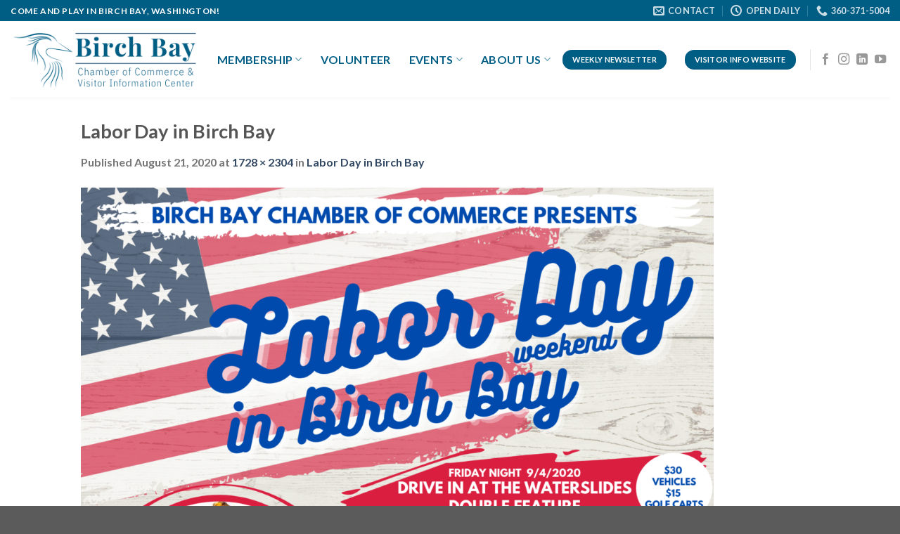

--- FILE ---
content_type: text/html; charset=UTF-8
request_url: https://birchbaychamber.com/labor-day-in-birch-bay/
body_size: 12954
content:
<!DOCTYPE html>
<html dir="ltr" lang="en-US" prefix="og: https://ogp.me/ns#" class="loading-site no-js">
<head>
	<meta charset="UTF-8" />
	<link rel="profile" href="http://gmpg.org/xfn/11" />
	<link rel="pingback" href="https://birchbaychamber.com/xmlrpc.php" />

	<script>(function(html){html.className = html.className.replace(/\bno-js\b/,'js')})(document.documentElement);</script>
<title>Labor Day in Birch Bay | Birch Bay Chamber of Commerce</title>
	<style>img:is([sizes="auto" i], [sizes^="auto," i]) { contain-intrinsic-size: 3000px 1500px }</style>
	
		<!-- All in One SEO 4.8.4.1 - aioseo.com -->
	<meta name="robots" content="max-image-preview:large" />
	<meta name="author" content="bbcevents"/>
	<link rel="canonical" href="https://birchbaychamber.com/labor-day-in-birch-bay/" />
	<meta name="generator" content="All in One SEO (AIOSEO) 4.8.4.1" />
		<meta property="og:locale" content="en_US" />
		<meta property="og:site_name" content="Birch Bay Chamber of Commerce | Building community and relationships in Birch Bay" />
		<meta property="og:type" content="article" />
		<meta property="og:title" content="Labor Day in Birch Bay | Birch Bay Chamber of Commerce" />
		<meta property="og:url" content="https://birchbaychamber.com/labor-day-in-birch-bay/" />
		<meta property="article:published_time" content="2020-08-21T18:48:46+00:00" />
		<meta property="article:modified_time" content="2020-08-21T18:48:46+00:00" />
		<meta name="twitter:card" content="summary" />
		<meta name="twitter:title" content="Labor Day in Birch Bay | Birch Bay Chamber of Commerce" />
		<script type="application/ld+json" class="aioseo-schema">
			{"@context":"https:\/\/schema.org","@graph":[{"@type":"BreadcrumbList","@id":"https:\/\/birchbaychamber.com\/labor-day-in-birch-bay\/#breadcrumblist","itemListElement":[{"@type":"ListItem","@id":"https:\/\/birchbaychamber.com#listItem","position":1,"name":"Home","item":"https:\/\/birchbaychamber.com","nextItem":{"@type":"ListItem","@id":"https:\/\/birchbaychamber.com\/labor-day-in-birch-bay\/#listItem","name":"Labor Day in Birch Bay"}},{"@type":"ListItem","@id":"https:\/\/birchbaychamber.com\/labor-day-in-birch-bay\/#listItem","position":2,"name":"Labor Day in Birch Bay","previousItem":{"@type":"ListItem","@id":"https:\/\/birchbaychamber.com#listItem","name":"Home"}}]},{"@type":"ItemPage","@id":"https:\/\/birchbaychamber.com\/labor-day-in-birch-bay\/#itempage","url":"https:\/\/birchbaychamber.com\/labor-day-in-birch-bay\/","name":"Labor Day in Birch Bay | Birch Bay Chamber of Commerce","inLanguage":"en-US","isPartOf":{"@id":"https:\/\/birchbaychamber.com\/#website"},"breadcrumb":{"@id":"https:\/\/birchbaychamber.com\/labor-day-in-birch-bay\/#breadcrumblist"},"author":{"@id":"https:\/\/birchbaychamber.com\/author\/bbcevents\/#author"},"creator":{"@id":"https:\/\/birchbaychamber.com\/author\/bbcevents\/#author"},"datePublished":"2020-08-21T18:48:46+00:00","dateModified":"2020-08-21T18:48:46+00:00"},{"@type":"Organization","@id":"https:\/\/birchbaychamber.com\/#organization","name":"Birch Bay Chamber of Commerce","description":"Building community and relationships in Birch Bay","url":"https:\/\/birchbaychamber.com\/"},{"@type":"Person","@id":"https:\/\/birchbaychamber.com\/author\/bbcevents\/#author","url":"https:\/\/birchbaychamber.com\/author\/bbcevents\/","name":"bbcevents","image":{"@type":"ImageObject","@id":"https:\/\/birchbaychamber.com\/labor-day-in-birch-bay\/#authorImage","url":"https:\/\/secure.gravatar.com\/avatar\/2d166ffbf159df17c2d692ee76b693ec62c7a0ccb9e0f8950bdc160f4f7240c0?s=96&d=mm&r=g","width":96,"height":96,"caption":"bbcevents"}},{"@type":"WebSite","@id":"https:\/\/birchbaychamber.com\/#website","url":"https:\/\/birchbaychamber.com\/","name":"Birch Bay Chamber of Commerce","description":"Building community and relationships in Birch Bay","inLanguage":"en-US","publisher":{"@id":"https:\/\/birchbaychamber.com\/#organization"}}]}
		</script>
		<!-- All in One SEO -->

<meta name="viewport" content="width=device-width, initial-scale=1" /><link rel='dns-prefetch' href='//cdn.jsdelivr.net' />
<link rel='prefetch' href='https://birchbaychamber.com/wp-content/themes/flatsome/assets/js/chunk.countup.js?ver=3.16.6' />
<link rel='prefetch' href='https://birchbaychamber.com/wp-content/themes/flatsome/assets/js/chunk.sticky-sidebar.js?ver=3.16.6' />
<link rel='prefetch' href='https://birchbaychamber.com/wp-content/themes/flatsome/assets/js/chunk.tooltips.js?ver=3.16.6' />
<link rel='prefetch' href='https://birchbaychamber.com/wp-content/themes/flatsome/assets/js/chunk.vendors-popups.js?ver=3.16.6' />
<link rel='prefetch' href='https://birchbaychamber.com/wp-content/themes/flatsome/assets/js/chunk.vendors-slider.js?ver=3.16.6' />
<link rel="alternate" type="application/rss+xml" title="Birch Bay Chamber of Commerce &raquo; Feed" href="https://birchbaychamber.com/feed/" />
<link rel="alternate" type="application/rss+xml" title="Birch Bay Chamber of Commerce &raquo; Comments Feed" href="https://birchbaychamber.com/comments/feed/" />
<script type="text/javascript">
/* <![CDATA[ */
window._wpemojiSettings = {"baseUrl":"https:\/\/s.w.org\/images\/core\/emoji\/15.1.0\/72x72\/","ext":".png","svgUrl":"https:\/\/s.w.org\/images\/core\/emoji\/15.1.0\/svg\/","svgExt":".svg","source":{"concatemoji":"https:\/\/birchbaychamber.com\/wp-includes\/js\/wp-emoji-release.min.js?ver=6.8.1"}};
/*! This file is auto-generated */
!function(i,n){var o,s,e;function c(e){try{var t={supportTests:e,timestamp:(new Date).valueOf()};sessionStorage.setItem(o,JSON.stringify(t))}catch(e){}}function p(e,t,n){e.clearRect(0,0,e.canvas.width,e.canvas.height),e.fillText(t,0,0);var t=new Uint32Array(e.getImageData(0,0,e.canvas.width,e.canvas.height).data),r=(e.clearRect(0,0,e.canvas.width,e.canvas.height),e.fillText(n,0,0),new Uint32Array(e.getImageData(0,0,e.canvas.width,e.canvas.height).data));return t.every(function(e,t){return e===r[t]})}function u(e,t,n){switch(t){case"flag":return n(e,"\ud83c\udff3\ufe0f\u200d\u26a7\ufe0f","\ud83c\udff3\ufe0f\u200b\u26a7\ufe0f")?!1:!n(e,"\ud83c\uddfa\ud83c\uddf3","\ud83c\uddfa\u200b\ud83c\uddf3")&&!n(e,"\ud83c\udff4\udb40\udc67\udb40\udc62\udb40\udc65\udb40\udc6e\udb40\udc67\udb40\udc7f","\ud83c\udff4\u200b\udb40\udc67\u200b\udb40\udc62\u200b\udb40\udc65\u200b\udb40\udc6e\u200b\udb40\udc67\u200b\udb40\udc7f");case"emoji":return!n(e,"\ud83d\udc26\u200d\ud83d\udd25","\ud83d\udc26\u200b\ud83d\udd25")}return!1}function f(e,t,n){var r="undefined"!=typeof WorkerGlobalScope&&self instanceof WorkerGlobalScope?new OffscreenCanvas(300,150):i.createElement("canvas"),a=r.getContext("2d",{willReadFrequently:!0}),o=(a.textBaseline="top",a.font="600 32px Arial",{});return e.forEach(function(e){o[e]=t(a,e,n)}),o}function t(e){var t=i.createElement("script");t.src=e,t.defer=!0,i.head.appendChild(t)}"undefined"!=typeof Promise&&(o="wpEmojiSettingsSupports",s=["flag","emoji"],n.supports={everything:!0,everythingExceptFlag:!0},e=new Promise(function(e){i.addEventListener("DOMContentLoaded",e,{once:!0})}),new Promise(function(t){var n=function(){try{var e=JSON.parse(sessionStorage.getItem(o));if("object"==typeof e&&"number"==typeof e.timestamp&&(new Date).valueOf()<e.timestamp+604800&&"object"==typeof e.supportTests)return e.supportTests}catch(e){}return null}();if(!n){if("undefined"!=typeof Worker&&"undefined"!=typeof OffscreenCanvas&&"undefined"!=typeof URL&&URL.createObjectURL&&"undefined"!=typeof Blob)try{var e="postMessage("+f.toString()+"("+[JSON.stringify(s),u.toString(),p.toString()].join(",")+"));",r=new Blob([e],{type:"text/javascript"}),a=new Worker(URL.createObjectURL(r),{name:"wpTestEmojiSupports"});return void(a.onmessage=function(e){c(n=e.data),a.terminate(),t(n)})}catch(e){}c(n=f(s,u,p))}t(n)}).then(function(e){for(var t in e)n.supports[t]=e[t],n.supports.everything=n.supports.everything&&n.supports[t],"flag"!==t&&(n.supports.everythingExceptFlag=n.supports.everythingExceptFlag&&n.supports[t]);n.supports.everythingExceptFlag=n.supports.everythingExceptFlag&&!n.supports.flag,n.DOMReady=!1,n.readyCallback=function(){n.DOMReady=!0}}).then(function(){return e}).then(function(){var e;n.supports.everything||(n.readyCallback(),(e=n.source||{}).concatemoji?t(e.concatemoji):e.wpemoji&&e.twemoji&&(t(e.twemoji),t(e.wpemoji)))}))}((window,document),window._wpemojiSettings);
/* ]]> */
</script>
<style id='wp-emoji-styles-inline-css' type='text/css'>

	img.wp-smiley, img.emoji {
		display: inline !important;
		border: none !important;
		box-shadow: none !important;
		height: 1em !important;
		width: 1em !important;
		margin: 0 0.07em !important;
		vertical-align: -0.1em !important;
		background: none !important;
		padding: 0 !important;
	}
</style>
<style id='wp-block-library-inline-css' type='text/css'>
:root{--wp-admin-theme-color:#007cba;--wp-admin-theme-color--rgb:0,124,186;--wp-admin-theme-color-darker-10:#006ba1;--wp-admin-theme-color-darker-10--rgb:0,107,161;--wp-admin-theme-color-darker-20:#005a87;--wp-admin-theme-color-darker-20--rgb:0,90,135;--wp-admin-border-width-focus:2px;--wp-block-synced-color:#7a00df;--wp-block-synced-color--rgb:122,0,223;--wp-bound-block-color:var(--wp-block-synced-color)}@media (min-resolution:192dpi){:root{--wp-admin-border-width-focus:1.5px}}.wp-element-button{cursor:pointer}:root{--wp--preset--font-size--normal:16px;--wp--preset--font-size--huge:42px}:root .has-very-light-gray-background-color{background-color:#eee}:root .has-very-dark-gray-background-color{background-color:#313131}:root .has-very-light-gray-color{color:#eee}:root .has-very-dark-gray-color{color:#313131}:root .has-vivid-green-cyan-to-vivid-cyan-blue-gradient-background{background:linear-gradient(135deg,#00d084,#0693e3)}:root .has-purple-crush-gradient-background{background:linear-gradient(135deg,#34e2e4,#4721fb 50%,#ab1dfe)}:root .has-hazy-dawn-gradient-background{background:linear-gradient(135deg,#faaca8,#dad0ec)}:root .has-subdued-olive-gradient-background{background:linear-gradient(135deg,#fafae1,#67a671)}:root .has-atomic-cream-gradient-background{background:linear-gradient(135deg,#fdd79a,#004a59)}:root .has-nightshade-gradient-background{background:linear-gradient(135deg,#330968,#31cdcf)}:root .has-midnight-gradient-background{background:linear-gradient(135deg,#020381,#2874fc)}.has-regular-font-size{font-size:1em}.has-larger-font-size{font-size:2.625em}.has-normal-font-size{font-size:var(--wp--preset--font-size--normal)}.has-huge-font-size{font-size:var(--wp--preset--font-size--huge)}.has-text-align-center{text-align:center}.has-text-align-left{text-align:left}.has-text-align-right{text-align:right}#end-resizable-editor-section{display:none}.aligncenter{clear:both}.items-justified-left{justify-content:flex-start}.items-justified-center{justify-content:center}.items-justified-right{justify-content:flex-end}.items-justified-space-between{justify-content:space-between}.screen-reader-text{border:0;clip-path:inset(50%);height:1px;margin:-1px;overflow:hidden;padding:0;position:absolute;width:1px;word-wrap:normal!important}.screen-reader-text:focus{background-color:#ddd;clip-path:none;color:#444;display:block;font-size:1em;height:auto;left:5px;line-height:normal;padding:15px 23px 14px;text-decoration:none;top:5px;width:auto;z-index:100000}html :where(.has-border-color){border-style:solid}html :where([style*=border-top-color]){border-top-style:solid}html :where([style*=border-right-color]){border-right-style:solid}html :where([style*=border-bottom-color]){border-bottom-style:solid}html :where([style*=border-left-color]){border-left-style:solid}html :where([style*=border-width]){border-style:solid}html :where([style*=border-top-width]){border-top-style:solid}html :where([style*=border-right-width]){border-right-style:solid}html :where([style*=border-bottom-width]){border-bottom-style:solid}html :where([style*=border-left-width]){border-left-style:solid}html :where(img[class*=wp-image-]){height:auto;max-width:100%}:where(figure){margin:0 0 1em}html :where(.is-position-sticky){--wp-admin--admin-bar--position-offset:var(--wp-admin--admin-bar--height,0px)}@media screen and (max-width:600px){html :where(.is-position-sticky){--wp-admin--admin-bar--position-offset:0px}}
</style>
<style id='classic-theme-styles-inline-css' type='text/css'>
/*! This file is auto-generated */
.wp-block-button__link{color:#fff;background-color:#32373c;border-radius:9999px;box-shadow:none;text-decoration:none;padding:calc(.667em + 2px) calc(1.333em + 2px);font-size:1.125em}.wp-block-file__button{background:#32373c;color:#fff;text-decoration:none}
</style>
<link rel='stylesheet' id='ctct_form_styles-css' href='https://birchbaychamber.com/wp-content/plugins/constant-contact-forms/assets/css/style.css?ver=2.11.2' type='text/css' media='all' />
<link rel='stylesheet' id='flatsome-ninjaforms-css' href='https://birchbaychamber.com/wp-content/themes/flatsome/inc/integrations/ninjaforms/ninjaforms.css?ver=6.8.1' type='text/css' media='all' />
<link rel='stylesheet' id='flatsome-main-css' href='https://birchbaychamber.com/wp-content/themes/flatsome/assets/css/flatsome.css?ver=3.16.6' type='text/css' media='all' />
<style id='flatsome-main-inline-css' type='text/css'>
@font-face {
				font-family: "fl-icons";
				font-display: block;
				src: url(https://birchbaychamber.com/wp-content/themes/flatsome/assets/css/icons/fl-icons.eot?v=3.16.6);
				src:
					url(https://birchbaychamber.com/wp-content/themes/flatsome/assets/css/icons/fl-icons.eot#iefix?v=3.16.6) format("embedded-opentype"),
					url(https://birchbaychamber.com/wp-content/themes/flatsome/assets/css/icons/fl-icons.woff2?v=3.16.6) format("woff2"),
					url(https://birchbaychamber.com/wp-content/themes/flatsome/assets/css/icons/fl-icons.ttf?v=3.16.6) format("truetype"),
					url(https://birchbaychamber.com/wp-content/themes/flatsome/assets/css/icons/fl-icons.woff?v=3.16.6) format("woff"),
					url(https://birchbaychamber.com/wp-content/themes/flatsome/assets/css/icons/fl-icons.svg?v=3.16.6#fl-icons) format("svg");
			}
</style>
<link rel='stylesheet' id='flatsome-style-css' href='https://birchbaychamber.com/wp-content/themes/flatsome-child/style.css?ver=3.0' type='text/css' media='all' />
<script type="text/javascript" src="https://birchbaychamber.com/wp-includes/js/jquery/jquery.min.js?ver=3.7.1" id="jquery-core-js"></script>
<script type="text/javascript" src="https://birchbaychamber.com/wp-includes/js/jquery/jquery-migrate.min.js?ver=3.4.1" id="jquery-migrate-js"></script>
<link rel="https://api.w.org/" href="https://birchbaychamber.com/wp-json/" /><link rel="alternate" title="JSON" type="application/json" href="https://birchbaychamber.com/wp-json/wp/v2/media/2185" /><link rel="EditURI" type="application/rsd+xml" title="RSD" href="https://birchbaychamber.com/xmlrpc.php?rsd" />
<meta name="generator" content="WordPress 6.8.1" />
<link rel='shortlink' href='https://birchbaychamber.com/?p=2185' />
<link rel="alternate" title="oEmbed (JSON)" type="application/json+oembed" href="https://birchbaychamber.com/wp-json/oembed/1.0/embed?url=https%3A%2F%2Fbirchbaychamber.com%2Flabor-day-in-birch-bay%2F" />
<link rel="alternate" title="oEmbed (XML)" type="text/xml+oembed" href="https://birchbaychamber.com/wp-json/oembed/1.0/embed?url=https%3A%2F%2Fbirchbaychamber.com%2Flabor-day-in-birch-bay%2F&#038;format=xml" />
<script type="text/javascript">
(function(url){
	if(/(?:Chrome\/26\.0\.1410\.63 Safari\/537\.31|WordfenceTestMonBot)/.test(navigator.userAgent)){ return; }
	var addEvent = function(evt, handler) {
		if (window.addEventListener) {
			document.addEventListener(evt, handler, false);
		} else if (window.attachEvent) {
			document.attachEvent('on' + evt, handler);
		}
	};
	var removeEvent = function(evt, handler) {
		if (window.removeEventListener) {
			document.removeEventListener(evt, handler, false);
		} else if (window.detachEvent) {
			document.detachEvent('on' + evt, handler);
		}
	};
	var evts = 'contextmenu dblclick drag dragend dragenter dragleave dragover dragstart drop keydown keypress keyup mousedown mousemove mouseout mouseover mouseup mousewheel scroll'.split(' ');
	var logHuman = function() {
		if (window.wfLogHumanRan) { return; }
		window.wfLogHumanRan = true;
		var wfscr = document.createElement('script');
		wfscr.type = 'text/javascript';
		wfscr.async = true;
		wfscr.src = url + '&r=' + Math.random();
		(document.getElementsByTagName('head')[0]||document.getElementsByTagName('body')[0]).appendChild(wfscr);
		for (var i = 0; i < evts.length; i++) {
			removeEvent(evts[i], logHuman);
		}
	};
	for (var i = 0; i < evts.length; i++) {
		addEvent(evts[i], logHuman);
	}
})('//birchbaychamber.com/?wordfence_lh=1&hid=2EC6F90932D7DC0F7E50977EA9FEF421');
</script><!-- Google tag (gtag.js) --> <script async src="https://www.googletagmanager.com/gtag/js?id=G-5570G3REVJ"></script> <script> window.dataLayer = window.dataLayer || []; function gtag(){dataLayer.push(arguments);} gtag('js', new Date()); gtag('config', 'G-5570G3REVJ'); </script> 
<style>.bg{opacity: 0; transition: opacity 1s; -webkit-transition: opacity 1s;} .bg-loaded{opacity: 1;}</style><style id="custom-css" type="text/css">:root {--primary-color: #005e85;}.header-main{height: 109px}#logo img{max-height: 109px}#logo{width:264px;}#logo img{padding:5px 0;}.header-bottom{min-height: 55px}.header-top{min-height: 20px}.transparent .header-main{height: 90px}.transparent #logo img{max-height: 90px}.has-transparent + .page-title:first-of-type,.has-transparent + #main > .page-title,.has-transparent + #main > div > .page-title,.has-transparent + #main .page-header-wrapper:first-of-type .page-title{padding-top: 120px;}.header.show-on-scroll,.stuck .header-main{height:70px!important}.stuck #logo img{max-height: 70px!important}.header-bottom {background-color: #f1f1f1}.header-main .nav > li > a{line-height: 16px }.stuck .header-main .nav > li > a{line-height: 50px }@media (max-width: 549px) {.header-main{height: 70px}#logo img{max-height: 70px}}.nav-dropdown{font-size:100%}/* Color */.accordion-title.active, .has-icon-bg .icon .icon-inner,.logo a, .primary.is-underline, .primary.is-link, .badge-outline .badge-inner, .nav-outline > li.active> a,.nav-outline >li.active > a, .cart-icon strong,[data-color='primary'], .is-outline.primary{color: #005e85;}/* Color !important */[data-text-color="primary"]{color: #005e85!important;}/* Background Color */[data-text-bg="primary"]{background-color: #005e85;}/* Background */.scroll-to-bullets a,.featured-title, .label-new.menu-item > a:after, .nav-pagination > li > .current,.nav-pagination > li > span:hover,.nav-pagination > li > a:hover,.has-hover:hover .badge-outline .badge-inner,button[type="submit"], .button.wc-forward:not(.checkout):not(.checkout-button), .button.submit-button, .button.primary:not(.is-outline),.featured-table .title,.is-outline:hover, .has-icon:hover .icon-label,.nav-dropdown-bold .nav-column li > a:hover, .nav-dropdown.nav-dropdown-bold > li > a:hover, .nav-dropdown-bold.dark .nav-column li > a:hover, .nav-dropdown.nav-dropdown-bold.dark > li > a:hover, .header-vertical-menu__opener ,.is-outline:hover, .tagcloud a:hover,.grid-tools a, input[type='submit']:not(.is-form), .box-badge:hover .box-text, input.button.alt,.nav-box > li > a:hover,.nav-box > li.active > a,.nav-pills > li.active > a ,.current-dropdown .cart-icon strong, .cart-icon:hover strong, .nav-line-bottom > li > a:before, .nav-line-grow > li > a:before, .nav-line > li > a:before,.banner, .header-top, .slider-nav-circle .flickity-prev-next-button:hover svg, .slider-nav-circle .flickity-prev-next-button:hover .arrow, .primary.is-outline:hover, .button.primary:not(.is-outline), input[type='submit'].primary, input[type='submit'].primary, input[type='reset'].button, input[type='button'].primary, .badge-inner{background-color: #005e85;}/* Border */.nav-vertical.nav-tabs > li.active > a,.scroll-to-bullets a.active,.nav-pagination > li > .current,.nav-pagination > li > span:hover,.nav-pagination > li > a:hover,.has-hover:hover .badge-outline .badge-inner,.accordion-title.active,.featured-table,.is-outline:hover, .tagcloud a:hover,blockquote, .has-border, .cart-icon strong:after,.cart-icon strong,.blockUI:before, .processing:before,.loading-spin, .slider-nav-circle .flickity-prev-next-button:hover svg, .slider-nav-circle .flickity-prev-next-button:hover .arrow, .primary.is-outline:hover{border-color: #005e85}.nav-tabs > li.active > a{border-top-color: #005e85}.widget_shopping_cart_content .blockUI.blockOverlay:before { border-left-color: #005e85 }.woocommerce-checkout-review-order .blockUI.blockOverlay:before { border-left-color: #005e85 }/* Fill */.slider .flickity-prev-next-button:hover svg,.slider .flickity-prev-next-button:hover .arrow{fill: #005e85;}/* Focus */.primary:focus-visible, .submit-button:focus-visible, button[type="submit"]:focus-visible { outline-color: #005e85!important; }/* Background Color */[data-icon-label]:after, .secondary.is-underline:hover,.secondary.is-outline:hover,.icon-label,.button.secondary:not(.is-outline),.button.alt:not(.is-outline), .badge-inner.on-sale, .button.checkout, .single_add_to_cart_button, .current .breadcrumb-step{ background-color:#05b228; }[data-text-bg="secondary"]{background-color: #05b228;}/* Color */.secondary.is-underline,.secondary.is-link, .secondary.is-outline,.stars a.active, .star-rating:before, .woocommerce-page .star-rating:before,.star-rating span:before, .color-secondary{color: #05b228}/* Color !important */[data-text-color="secondary"]{color: #05b228!important;}/* Border */.secondary.is-outline:hover{border-color:#05b228}/* Focus */.secondary:focus-visible, .alt:focus-visible { outline-color: #05b228!important; }.success.is-underline:hover,.success.is-outline:hover,.success{background-color: #dd9933}.success-color, .success.is-link, .success.is-outline{color: #dd9933;}.success-border{border-color: #dd9933!important;}/* Color !important */[data-text-color="success"]{color: #dd9933!important;}/* Background Color */[data-text-bg="success"]{background-color: #dd9933;}body{font-family: Lato, sans-serif;}body {font-weight: 400;font-style: normal;}.nav > li > a {font-family: Lato, sans-serif;}.mobile-sidebar-levels-2 .nav > li > ul > li > a {font-family: Lato, sans-serif;}.nav > li > a,.mobile-sidebar-levels-2 .nav > li > ul > li > a {font-weight: 700;font-style: normal;}h1,h2,h3,h4,h5,h6,.heading-font, .off-canvas-center .nav-sidebar.nav-vertical > li > a{font-family: Lato, sans-serif;}h1,h2,h3,h4,h5,h6,.heading-font,.banner h1,.banner h2 {font-weight: 700;font-style: normal;}.alt-font{font-family: "Dancing Script", sans-serif;}.header:not(.transparent) .header-nav-main.nav > li > a {color: #005e85;}.nav-vertical-fly-out > li + li {border-top-width: 1px; border-top-style: solid;}/* Custom CSS */.post .post-date, .post .entry-meta{display: none;}.post-date{display:none!important}.label-new.menu-item > a:after{content:"New";}.label-hot.menu-item > a:after{content:"Hot";}.label-sale.menu-item > a:after{content:"Sale";}.label-popular.menu-item > a:after{content:"Popular";}</style><style id="kirki-inline-styles">/* latin-ext */
@font-face {
  font-family: 'Lato';
  font-style: normal;
  font-weight: 400;
  font-display: swap;
  src: url(https://birchbaychamber.com/wp-content/fonts/lato/font) format('woff');
  unicode-range: U+0100-02BA, U+02BD-02C5, U+02C7-02CC, U+02CE-02D7, U+02DD-02FF, U+0304, U+0308, U+0329, U+1D00-1DBF, U+1E00-1E9F, U+1EF2-1EFF, U+2020, U+20A0-20AB, U+20AD-20C0, U+2113, U+2C60-2C7F, U+A720-A7FF;
}
/* latin */
@font-face {
  font-family: 'Lato';
  font-style: normal;
  font-weight: 400;
  font-display: swap;
  src: url(https://birchbaychamber.com/wp-content/fonts/lato/font) format('woff');
  unicode-range: U+0000-00FF, U+0131, U+0152-0153, U+02BB-02BC, U+02C6, U+02DA, U+02DC, U+0304, U+0308, U+0329, U+2000-206F, U+20AC, U+2122, U+2191, U+2193, U+2212, U+2215, U+FEFF, U+FFFD;
}
/* latin-ext */
@font-face {
  font-family: 'Lato';
  font-style: normal;
  font-weight: 700;
  font-display: swap;
  src: url(https://birchbaychamber.com/wp-content/fonts/lato/font) format('woff');
  unicode-range: U+0100-02BA, U+02BD-02C5, U+02C7-02CC, U+02CE-02D7, U+02DD-02FF, U+0304, U+0308, U+0329, U+1D00-1DBF, U+1E00-1E9F, U+1EF2-1EFF, U+2020, U+20A0-20AB, U+20AD-20C0, U+2113, U+2C60-2C7F, U+A720-A7FF;
}
/* latin */
@font-face {
  font-family: 'Lato';
  font-style: normal;
  font-weight: 700;
  font-display: swap;
  src: url(https://birchbaychamber.com/wp-content/fonts/lato/font) format('woff');
  unicode-range: U+0000-00FF, U+0131, U+0152-0153, U+02BB-02BC, U+02C6, U+02DA, U+02DC, U+0304, U+0308, U+0329, U+2000-206F, U+20AC, U+2122, U+2191, U+2193, U+2212, U+2215, U+FEFF, U+FFFD;
}/* vietnamese */
@font-face {
  font-family: 'Dancing Script';
  font-style: normal;
  font-weight: 400;
  font-display: swap;
  src: url(https://birchbaychamber.com/wp-content/fonts/dancing-script/font) format('woff');
  unicode-range: U+0102-0103, U+0110-0111, U+0128-0129, U+0168-0169, U+01A0-01A1, U+01AF-01B0, U+0300-0301, U+0303-0304, U+0308-0309, U+0323, U+0329, U+1EA0-1EF9, U+20AB;
}
/* latin-ext */
@font-face {
  font-family: 'Dancing Script';
  font-style: normal;
  font-weight: 400;
  font-display: swap;
  src: url(https://birchbaychamber.com/wp-content/fonts/dancing-script/font) format('woff');
  unicode-range: U+0100-02BA, U+02BD-02C5, U+02C7-02CC, U+02CE-02D7, U+02DD-02FF, U+0304, U+0308, U+0329, U+1D00-1DBF, U+1E00-1E9F, U+1EF2-1EFF, U+2020, U+20A0-20AB, U+20AD-20C0, U+2113, U+2C60-2C7F, U+A720-A7FF;
}
/* latin */
@font-face {
  font-family: 'Dancing Script';
  font-style: normal;
  font-weight: 400;
  font-display: swap;
  src: url(https://birchbaychamber.com/wp-content/fonts/dancing-script/font) format('woff');
  unicode-range: U+0000-00FF, U+0131, U+0152-0153, U+02BB-02BC, U+02C6, U+02DA, U+02DC, U+0304, U+0308, U+0329, U+2000-206F, U+20AC, U+2122, U+2191, U+2193, U+2212, U+2215, U+FEFF, U+FFFD;
}</style></head>

<body class="attachment wp-singular attachment-template-default single single-attachment postid-2185 attachmentid-2185 attachment-png wp-theme-flatsome wp-child-theme-flatsome-child ctct-flatsome lightbox nav-dropdown-has-arrow nav-dropdown-has-shadow nav-dropdown-has-border">


<a class="skip-link screen-reader-text" href="#main">Skip to content</a>

<div id="wrapper">

	
	<header id="header" class="header header-full-width has-sticky sticky-jump">
		<div class="header-wrapper">
			<div id="top-bar" class="header-top hide-for-sticky nav-dark">
    <div class="flex-row container">
      <div class="flex-col hide-for-medium flex-left">
          <ul class="nav nav-left medium-nav-center nav-small  nav-divided">
              <li class="html custom html_topbar_left"><strong class="uppercase">Come and play in Birch Bay, Washington!  </strong></li>          </ul>
      </div>

      <div class="flex-col hide-for-medium flex-center">
          <ul class="nav nav-center nav-small  nav-divided">
                        </ul>
      </div>

      <div class="flex-col hide-for-medium flex-right">
         <ul class="nav top-bar-nav nav-right nav-small  nav-divided">
              <li class="header-contact-wrapper">
		<ul id="header-contact" class="nav nav-divided nav-uppercase header-contact">
		
						<li class="">
			  <a href="mailto:info@birchbaychamber.com" class="tooltip" title="info@birchbaychamber.com">
				  <i class="icon-envelop" style="font-size:16px;" ></i>			       <span>
			       	Contact			       </span>
			  </a>
			</li>
			
						<li class="">
			  <a class="tooltip" title="Open Daily ">
			  	   <i class="icon-clock" style="font-size:16px;" ></i>			        <span>Open Daily</span>
			  </a>
			 </li>
			
						<li class="">
			  <a href="tel:360-371-5004" class="tooltip" title="360-371-5004">
			     <i class="icon-phone" style="font-size:16px;" ></i>			      <span>360-371-5004</span>
			  </a>
			</li>
				</ul>
</li>
          </ul>
      </div>

            <div class="flex-col show-for-medium flex-grow">
          <ul class="nav nav-center nav-small mobile-nav  nav-divided">
              <li class="html custom html_topbar_left"><strong class="uppercase">Come and play in Birch Bay, Washington!  </strong></li>          </ul>
      </div>
      
    </div>
</div>
<div id="masthead" class="header-main ">
      <div class="header-inner flex-row container logo-left medium-logo-center" role="navigation">

          <!-- Logo -->
          <div id="logo" class="flex-col logo">
            
<!-- Header logo -->
<a href="https://birchbaychamber.com/" title="Birch Bay Chamber of Commerce - Building community and relationships in Birch Bay" rel="home">
		<img width="600" height="800" src="https://birchbaychamber.com/wp-content/uploads/2020/08/Labor-Day-in-Birch-Bay-600x800.png" class="header-logo-sticky" alt="Birch Bay Chamber of Commerce"/><img width="600" height="194" src="https://birchbaychamber.com/wp-content/uploads/2018/07/Heron-Horizontal-Logo.png" class="header_logo header-logo" alt="Birch Bay Chamber of Commerce"/><img  width="600" height="800" src="https://birchbaychamber.com/wp-content/uploads/2020/08/Labor-Day-in-Birch-Bay-600x800.png" class="header-logo-dark" alt="Birch Bay Chamber of Commerce"/></a>
          </div>

          <!-- Mobile Left Elements -->
          <div class="flex-col show-for-medium flex-left">
            <ul class="mobile-nav nav nav-left ">
              <li class="nav-icon has-icon">
  		<a href="#" data-open="#main-menu" data-pos="left" data-bg="main-menu-overlay" data-color="" class="is-small" aria-label="Menu" aria-controls="main-menu" aria-expanded="false">

		  <i class="icon-menu" ></i>
		  		</a>
	</li>
            </ul>
          </div>

          <!-- Left Elements -->
          <div class="flex-col hide-for-medium flex-left
            flex-grow">
            <ul class="header-nav header-nav-main nav nav-left  nav-line-grow nav-size-large nav-spacing-xlarge nav-uppercase" >
              <li id="menu-item-238" class="menu-item menu-item-type-custom menu-item-object-custom menu-item-has-children menu-item-238 menu-item-design-default has-dropdown"><a href="http://members.birchbaychamber.com/list/" class="nav-top-link" aria-expanded="false" aria-haspopup="menu">Membership<i class="icon-angle-down" ></i></a>
<ul class="sub-menu nav-dropdown nav-dropdown-default">
	<li id="menu-item-239" class="menu-item menu-item-type-custom menu-item-object-custom menu-item-239"><a href="http://members.birchbaychamber.com/list/">Member Directory</a></li>
	<li id="menu-item-5467" class="menu-item menu-item-type-post_type menu-item-object-page menu-item-5467"><a href="https://birchbaychamber.com/discover-thursdays/">Discover Thursdays!</a></li>
	<li id="menu-item-412" class="menu-item menu-item-type-custom menu-item-object-custom menu-item-412"><a href="http://members.birchbaychamber.com/map/">Members Map (Locations)</a></li>
	<li id="menu-item-3130" class="menu-item menu-item-type-custom menu-item-object-custom menu-item-3130"><a href="https://members.birchbaychamber.com/jobs/">Member Job Postings</a></li>
	<li id="menu-item-240" class="menu-item menu-item-type-custom menu-item-object-custom menu-item-240"><a href="http://members.birchbaychamber.com/member/newmemberapp/">Become a Member</a></li>
	<li id="menu-item-5868" class="menu-item menu-item-type-post_type menu-item-object-page menu-item-5868"><a href="https://birchbaychamber.com/donation-request-form/">Donation Request Form</a></li>
	<li id="menu-item-413" class="menu-item menu-item-type-custom menu-item-object-custom menu-item-413"><a target="_blank" rel="noopener noreferrer" href="http://members.birchbaychamber.com/login/">Member Login</a></li>
</ul>
</li>
<li id="menu-item-372" class="menu-item menu-item-type-post_type menu-item-object-page menu-item-372 menu-item-design-default"><a href="https://birchbaychamber.com/volunteer/" class="nav-top-link">Volunteer</a></li>
<li id="menu-item-417" class="menu-item menu-item-type-post_type menu-item-object-page menu-item-has-children menu-item-417 menu-item-design-default has-dropdown"><a href="https://birchbaychamber.com/events/" class="nav-top-link" aria-expanded="false" aria-haspopup="menu">Events<i class="icon-angle-down" ></i></a>
<ul class="sub-menu nav-dropdown nav-dropdown-default">
	<li id="menu-item-403" class="menu-item menu-item-type-post_type menu-item-object-page menu-item-403"><a href="https://birchbaychamber.com/events/">Birch Bay Events</a></li>
	<li id="menu-item-2771" class="menu-item menu-item-type-custom menu-item-object-custom menu-item-2771"><a href="https://members.birchbaychamber.com/events/calendar/2025-11-01">Event Calendar</a></li>
	<li id="menu-item-371" class="menu-item menu-item-type-post_type menu-item-object-page menu-item-371"><a href="https://birchbaychamber.com/event-sponsorship/">Sponsor an Event</a></li>
	<li id="menu-item-414" class="menu-item menu-item-type-post_type menu-item-object-page menu-item-414"><a href="https://birchbaychamber.com/vendors/">Event Vendor Registration</a></li>
</ul>
</li>
<li id="menu-item-280" class="menu-item menu-item-type-post_type menu-item-object-page menu-item-has-children menu-item-280 menu-item-design-default has-dropdown"><a href="https://birchbaychamber.com/about-us/" class="nav-top-link" aria-expanded="false" aria-haspopup="menu">About Us<i class="icon-angle-down" ></i></a>
<ul class="sub-menu nav-dropdown nav-dropdown-default">
	<li id="menu-item-2842" class="menu-item menu-item-type-post_type menu-item-object-page menu-item-2842"><a href="https://birchbaychamber.com/hours-of-operation/">Hours of Operation</a></li>
	<li id="menu-item-380" class="menu-item menu-item-type-post_type menu-item-object-page menu-item-380"><a href="https://birchbaychamber.com/about-us/">About the Chamber of Commerce</a></li>
	<li id="menu-item-407" class="menu-item menu-item-type-post_type menu-item-object-page menu-item-407"><a href="https://birchbaychamber.com/chamber-meetings/">Chamber Meetings</a></li>
	<li id="menu-item-344" class="menu-item menu-item-type-post_type menu-item-object-page menu-item-344"><a href="https://birchbaychamber.com/visit-birch-bay/">About Birch Bay</a></li>
	<li id="menu-item-629" class="menu-item menu-item-type-custom menu-item-object-custom menu-item-629"><a href="https://birchbaywa.org/">Visitor Website</a></li>
</ul>
</li>
            </ul>
          </div>

          <!-- Right Elements -->
          <div class="flex-col hide-for-medium flex-right">
            <ul class="header-nav header-nav-main nav nav-right  nav-line-grow nav-size-large nav-spacing-xlarge nav-uppercase">
              <li class="html header-button-2">
	<div class="header-button">
	<a rel="noopener noreferrer" href="https://conta.cc/49G2CMa" target="_blank" class="button primary is-small"  style="border-radius:99px;">
    <span>Weekly Newsletter</span>
  </a>
	</div>
</li>
<li class="html header-button-1">
	<div class="header-button">
	<a rel="noopener noreferrer" href="http://birchbaywa.org/" target="_blank" class="button primary is-small"  style="border-radius:99px;">
    <span>Visitor Info Website</span>
  </a>
	</div>
</li>


<li class="header-divider"></li><li class="html header-social-icons ml-0">
	<div class="social-icons follow-icons" ><a href="https://www.facebook.com/BirchBayChamber/" target="_blank" data-label="Facebook" rel="noopener noreferrer nofollow" class="icon plain facebook tooltip" title="Follow on Facebook" aria-label="Follow on Facebook"><i class="icon-facebook" ></i></a><a href="https://www.instagram.com/birchbaychamberofcommerce" target="_blank" rel="noopener noreferrer nofollow" data-label="Instagram" class="icon plain  instagram tooltip" title="Follow on Instagram" aria-label="Follow on Instagram"><i class="icon-instagram" ></i></a><a href="https://www.linkedin.com/in/birch-bay-chamber-of-commerce-19694135/" target="_blank" rel="noopener noreferrer nofollow" data-label="LinkedIn" class="icon plain  linkedin tooltip" title="Follow on LinkedIn" aria-label="Follow on LinkedIn"><i class="icon-linkedin" ></i></a><a href="https://www.youtube.com/channel/UCgitvosY3roaQYwY1nLEYjQ" target="_blank" rel="noopener noreferrer nofollow" data-label="YouTube" class="icon plain  youtube tooltip" title="Follow on YouTube" aria-label="Follow on YouTube"><i class="icon-youtube" ></i></a></div></li>
            </ul>
          </div>

          <!-- Mobile Right Elements -->
          <div class="flex-col show-for-medium flex-right">
            <ul class="mobile-nav nav nav-right ">
                          </ul>
          </div>

      </div>

            <div class="container"><div class="top-divider full-width"></div></div>
      </div>

<div class="header-bg-container fill"><div class="header-bg-image fill"></div><div class="header-bg-color fill"></div></div>		</div>
	</header>

	
	<main id="main" class="">

	<div id="primary" class="content-area image-attachment page-wrapper">
		<div id="content" class="site-content" role="main">
			<div class="row">
				<div class="large-12 columns">

				
					<article id="post-2185" class="post-2185 attachment type-attachment status-inherit hentry">
						<header class="entry-header">
							<h1 class="entry-title">Labor Day in Birch Bay</h1>

							<div class="entry-meta">
								Published <span class="entry-date"><time class="entry-date" datetime="2020-08-21T18:48:46+00:00">August 21, 2020</time></span> at <a href="https://birchbaychamber.com/wp-content/uploads/2020/08/Labor-Day-in-Birch-Bay.png" title="Link to full-size image">1728 &times; 2304</a> in <a href="https://birchbaychamber.com/labor-day-in-birch-bay/" title="Return to Labor Day in Birch Bay" rel="gallery">Labor Day in Birch Bay</a>															</div>
						</header>

						<div class="entry-content">

							<div class="entry-attachment">
								<div class="attachment">
									
									<a href="https://birchbaychamber.com/crab-derby/" title="Labor Day in Birch Bay" rel="attachment"><img width="900" height="1200" src="https://birchbaychamber.com/wp-content/uploads/2020/08/Labor-Day-in-Birch-Bay.png" class="attachment-1200x1200 size-1200x1200" alt="" decoding="async" fetchpriority="high" srcset="https://birchbaychamber.com/wp-content/uploads/2020/08/Labor-Day-in-Birch-Bay.png 1728w, https://birchbaychamber.com/wp-content/uploads/2020/08/Labor-Day-in-Birch-Bay-300x400.png 300w, https://birchbaychamber.com/wp-content/uploads/2020/08/Labor-Day-in-Birch-Bay-600x800.png 600w, https://birchbaychamber.com/wp-content/uploads/2020/08/Labor-Day-in-Birch-Bay-768x1024.png 768w, https://birchbaychamber.com/wp-content/uploads/2020/08/Labor-Day-in-Birch-Bay-1152x1536.png 1152w, https://birchbaychamber.com/wp-content/uploads/2020/08/Labor-Day-in-Birch-Bay-1536x2048.png 1536w" sizes="(max-width: 900px) 100vw, 900px" /></a>
								</div>

															</div>

														
						</div>

						<footer class="entry-meta">
															Both comments and trackbacks are currently closed.																				</footer>


							<nav role="navigation" id="image-navigation" class="navigation-image">
								<div class="nav-previous"><a href='https://birchbaychamber.com/aug-sept-drive-in-poster-2/'><span class="meta-nav">&larr;</span> Previous</a></div>
								<div class="nav-next"><a href='https://birchbaychamber.com/crab-derby/'>Next <span class="meta-nav">&rarr;</span></a></div>
							</nav>
					</article>

					
							</div>
			</div>
		</div>
	</div>


</main>

<footer id="footer" class="footer-wrapper">

	
<!-- FOOTER 1 -->

<!-- FOOTER 2 -->
<div class="footer-widgets footer footer-2 dark">
		<div class="row dark large-columns-4 mb-0">
	   		
		<div id="block_widget-2" class="col pb-0 widget block_widget">
		<span class="widget-title">About us</span><div class="is-divider small"></div>
		<p>The purpose of the Birch Bay Chamber of Commerce is to promote, encourage and coordinate cooperation and civil exchange between all elements of the community.</p>
<div class="social-icons follow-icons" ><a href="https://www.facebook.com/BirchBayChamber/" target="_blank" data-label="Facebook" rel="noopener noreferrer nofollow" class="icon button circle is-outline facebook tooltip" title="Follow on Facebook" aria-label="Follow on Facebook"><i class="icon-facebook" ></i></a><a href="https://twitter.com/VisitBirchBay" target="_blank" data-label="Twitter" rel="noopener noreferrer nofollow" class="icon button circle is-outline  twitter tooltip" title="Follow on Twitter" aria-label="Follow on Twitter"><i class="icon-twitter" ></i></a><a href="mailto:info@birchbaychamber.com" data-label="E-mail" rel="nofollow" class="icon button circle is-outline  email tooltip" title="Send us an email" aria-label="Send us an email"><i class="icon-envelop" ></i></a></div>
		</div>
		
		<div id="block_widget-3" class="col pb-0 widget block_widget">
		<span class="widget-title">Local Links</span><div class="is-divider small"></div>
		<ul id="menu-local-links" class="menu">
<li id="menu-item-1300" class="menu-item menu-item-type-custom menu-item-object-custom menu-item-1300"><a href="http://www.ci.blaine.wa.us/" target="_blank" rel="noopener">City of Blaine</a></li>
<li><a href="https://www.bellingham.org">Bellingham Whatcom County Tourism</a></li>
<li id="menu-item-1305" class="menu-item menu-item-type-custom menu-item-object-custom menu-item-1305"><a href="http://www.bbbparkandrec.com/" target="_blank" rel="noopener">Blaine-Birch Bay Parks and Rec District 2</a></li>
<li id="menu-item-1304" class="menu-item menu-item-type-custom menu-item-object-custom menu-item-1304"><a href="http://www.bbwsd.com/" target="_blank" rel="noopener">Birch Bay Water &amp; Sewer District</a></li>
<li id="menu-item-1303" class="menu-item menu-item-type-custom menu-item-object-custom menu-item-1303"><a href="https://cshopcandy.com/birch-bay-historical-society/">Birch Bay History</a></li>
</ul>
		</div>
		
		<div id="block_widget-5" class="col pb-0 widget block_widget">
		<span class="widget-title">Chamber Information</span><div class="is-divider small"></div>
		<ul id="menu-local-links" class="menu">
<li><a href="http://members.birchbaychamber.com/list/" target="_blank" rel="noopener noreferrer">Member Directory</a></li>
<li id="menu-item-1300" class="menu-item menu-item-type-custom menu-item-object-custom menu-item-1300"><a href="http://members.birchbaychamber.com/member/newmemberapp/" target="_blank" rel="noopener noreferrer">Become a Member</a></li>
<li id="menu-item-1301" class="menu-item menu-item-type-custom menu-item-object-custom menu-item-1301"><a href="https://birchbaychamber.com/volunteer/" target="_blank" rel="noopener noreferrer">Become a Volunteer</a></li>
<li id="menu-item-1305" class="menu-item menu-item-type-custom menu-item-object-custom menu-item-1305"><a href="https://birchbaychamber.com/event-sponsorship/" target="_blank" rel="noopener noreferrer">Become a Sponsor</a></li>
<li id="menu-item-1304" class="menu-item menu-item-type-custom menu-item-object-custom menu-item-1304"><a href="https://birchbaychamber.com/event-vendor/" target="_blank" rel="noopener noreferrer">Event Vendor Registration</a></li>
</ul>
<p> </p>
		</div>
		
		<div id="block_widget-7" class="col pb-0 widget block_widget">
		<span class="widget-title">Community Contacts</span><div class="is-divider small"></div>
		<ul>
<li><a href="https://www.whatcomcounty.us/4552/Birch-Bay-Community-Advisory-Committee">Birch Bay Community Advisory Committee</a></li>
<li><a href="mailto:jdouglas@co.whatcom.wa.us" target="_blank" rel="noopener">Birch Bay Neighborhood Deputy Joel Douglas</a></li>
<li><a href="mailto:council@co.whatcom.wa.us" target="_blank" rel="noopener">Whatcom County Council</a></li>
<li><a href="mailto:info@nwfrs.com" target="_blank" rel="noopener">North Whatcom Fire &amp; Rescue</a></li>
</ul>
		</div>
				</div>
</div>



<div class="absolute-footer dark medium-text-center small-text-center">
  <div class="container clearfix">

    
    <div class="footer-primary pull-left">
                          <div class="copyright-footer">
        Copyright 2026 © <strong>Birch Bay Chamber of Commerce      </div>
          </div>
  </div>
</div>

<a href="#top" class="back-to-top button icon invert plain fixed bottom z-1 is-outline hide-for-medium circle" id="top-link" aria-label="Go to top"><i class="icon-angle-up" ></i></a>

</footer>

</div>

<div id="main-menu" class="mobile-sidebar no-scrollbar mfp-hide">

	
	<div class="sidebar-menu no-scrollbar ">

		
					<ul class="nav nav-sidebar nav-vertical nav-uppercase" data-tab="1">
				<li class="menu-item menu-item-type-custom menu-item-object-custom menu-item-has-children menu-item-238"><a href="http://members.birchbaychamber.com/list/">Membership</a>
<ul class="sub-menu nav-sidebar-ul children">
	<li class="menu-item menu-item-type-custom menu-item-object-custom menu-item-239"><a href="http://members.birchbaychamber.com/list/">Member Directory</a></li>
	<li class="menu-item menu-item-type-post_type menu-item-object-page menu-item-5467"><a href="https://birchbaychamber.com/discover-thursdays/">Discover Thursdays!</a></li>
	<li class="menu-item menu-item-type-custom menu-item-object-custom menu-item-412"><a href="http://members.birchbaychamber.com/map/">Members Map (Locations)</a></li>
	<li class="menu-item menu-item-type-custom menu-item-object-custom menu-item-3130"><a href="https://members.birchbaychamber.com/jobs/">Member Job Postings</a></li>
	<li class="menu-item menu-item-type-custom menu-item-object-custom menu-item-240"><a href="http://members.birchbaychamber.com/member/newmemberapp/">Become a Member</a></li>
	<li class="menu-item menu-item-type-post_type menu-item-object-page menu-item-5868"><a href="https://birchbaychamber.com/donation-request-form/">Donation Request Form</a></li>
	<li class="menu-item menu-item-type-custom menu-item-object-custom menu-item-413"><a target="_blank" rel="noopener noreferrer" href="http://members.birchbaychamber.com/login/">Member Login</a></li>
</ul>
</li>
<li class="menu-item menu-item-type-post_type menu-item-object-page menu-item-372"><a href="https://birchbaychamber.com/volunteer/">Volunteer</a></li>
<li class="menu-item menu-item-type-post_type menu-item-object-page menu-item-has-children menu-item-417"><a href="https://birchbaychamber.com/events/">Events</a>
<ul class="sub-menu nav-sidebar-ul children">
	<li class="menu-item menu-item-type-post_type menu-item-object-page menu-item-403"><a href="https://birchbaychamber.com/events/">Birch Bay Events</a></li>
	<li class="menu-item menu-item-type-custom menu-item-object-custom menu-item-2771"><a href="https://members.birchbaychamber.com/events/calendar/2025-11-01">Event Calendar</a></li>
	<li class="menu-item menu-item-type-post_type menu-item-object-page menu-item-371"><a href="https://birchbaychamber.com/event-sponsorship/">Sponsor an Event</a></li>
	<li class="menu-item menu-item-type-post_type menu-item-object-page menu-item-414"><a href="https://birchbaychamber.com/vendors/">Event Vendor Registration</a></li>
</ul>
</li>
<li class="menu-item menu-item-type-post_type menu-item-object-page menu-item-has-children menu-item-280"><a href="https://birchbaychamber.com/about-us/">About Us</a>
<ul class="sub-menu nav-sidebar-ul children">
	<li class="menu-item menu-item-type-post_type menu-item-object-page menu-item-2842"><a href="https://birchbaychamber.com/hours-of-operation/">Hours of Operation</a></li>
	<li class="menu-item menu-item-type-post_type menu-item-object-page menu-item-380"><a href="https://birchbaychamber.com/about-us/">About the Chamber of Commerce</a></li>
	<li class="menu-item menu-item-type-post_type menu-item-object-page menu-item-407"><a href="https://birchbaychamber.com/chamber-meetings/">Chamber Meetings</a></li>
	<li class="menu-item menu-item-type-post_type menu-item-object-page menu-item-344"><a href="https://birchbaychamber.com/visit-birch-bay/">About Birch Bay</a></li>
	<li class="menu-item menu-item-type-custom menu-item-object-custom menu-item-629"><a href="https://birchbaywa.org/">Visitor Website</a></li>
</ul>
</li>
<li class="html header-social-icons ml-0">
	<div class="social-icons follow-icons" ><a href="https://www.facebook.com/BirchBayChamber/" target="_blank" data-label="Facebook" rel="noopener noreferrer nofollow" class="icon plain facebook tooltip" title="Follow on Facebook" aria-label="Follow on Facebook"><i class="icon-facebook" ></i></a><a href="https://www.instagram.com/birchbaychamberofcommerce" target="_blank" rel="noopener noreferrer nofollow" data-label="Instagram" class="icon plain  instagram tooltip" title="Follow on Instagram" aria-label="Follow on Instagram"><i class="icon-instagram" ></i></a><a href="https://www.linkedin.com/in/birch-bay-chamber-of-commerce-19694135/" target="_blank" rel="noopener noreferrer nofollow" data-label="LinkedIn" class="icon plain  linkedin tooltip" title="Follow on LinkedIn" aria-label="Follow on LinkedIn"><i class="icon-linkedin" ></i></a><a href="https://www.youtube.com/channel/UCgitvosY3roaQYwY1nLEYjQ" target="_blank" rel="noopener noreferrer nofollow" data-label="YouTube" class="icon plain  youtube tooltip" title="Follow on YouTube" aria-label="Follow on YouTube"><i class="icon-youtube" ></i></a></div></li>
<li class="header-contact-wrapper">
		<ul id="header-contact" class="nav nav-divided nav-uppercase header-contact">
		
						<li class="">
			  <a href="mailto:info@birchbaychamber.com" class="tooltip" title="info@birchbaychamber.com">
				  <i class="icon-envelop" style="font-size:16px;" ></i>			       <span>
			       	Contact			       </span>
			  </a>
			</li>
			
						<li class="">
			  <a class="tooltip" title="Open Daily ">
			  	   <i class="icon-clock" style="font-size:16px;" ></i>			        <span>Open Daily</span>
			  </a>
			 </li>
			
						<li class="">
			  <a href="tel:360-371-5004" class="tooltip" title="360-371-5004">
			     <i class="icon-phone" style="font-size:16px;" ></i>			      <span>360-371-5004</span>
			  </a>
			</li>
				</ul>
</li>
<li class="html header-button-1">
	<div class="header-button">
	<a rel="noopener noreferrer" href="http://birchbaywa.org/" target="_blank" class="button primary is-small"  style="border-radius:99px;">
    <span>Visitor Info Website</span>
  </a>
	</div>
</li>


			</ul>
		
		
	</div>

	
</div>
<script type="speculationrules">
{"prefetch":[{"source":"document","where":{"and":[{"href_matches":"\/*"},{"not":{"href_matches":["\/wp-*.php","\/wp-admin\/*","\/wp-content\/uploads\/*","\/wp-content\/*","\/wp-content\/plugins\/*","\/wp-content\/themes\/flatsome-child\/*","\/wp-content\/themes\/flatsome\/*","\/*\\?(.+)"]}},{"not":{"selector_matches":"a[rel~=\"nofollow\"]"}},{"not":{"selector_matches":".no-prefetch, .no-prefetch a"}}]},"eagerness":"conservative"}]}
</script>
<style id='global-styles-inline-css' type='text/css'>
:root{--wp--preset--aspect-ratio--square: 1;--wp--preset--aspect-ratio--4-3: 4/3;--wp--preset--aspect-ratio--3-4: 3/4;--wp--preset--aspect-ratio--3-2: 3/2;--wp--preset--aspect-ratio--2-3: 2/3;--wp--preset--aspect-ratio--16-9: 16/9;--wp--preset--aspect-ratio--9-16: 9/16;--wp--preset--color--black: #000000;--wp--preset--color--cyan-bluish-gray: #abb8c3;--wp--preset--color--white: #ffffff;--wp--preset--color--pale-pink: #f78da7;--wp--preset--color--vivid-red: #cf2e2e;--wp--preset--color--luminous-vivid-orange: #ff6900;--wp--preset--color--luminous-vivid-amber: #fcb900;--wp--preset--color--light-green-cyan: #7bdcb5;--wp--preset--color--vivid-green-cyan: #00d084;--wp--preset--color--pale-cyan-blue: #8ed1fc;--wp--preset--color--vivid-cyan-blue: #0693e3;--wp--preset--color--vivid-purple: #9b51e0;--wp--preset--gradient--vivid-cyan-blue-to-vivid-purple: linear-gradient(135deg,rgba(6,147,227,1) 0%,rgb(155,81,224) 100%);--wp--preset--gradient--light-green-cyan-to-vivid-green-cyan: linear-gradient(135deg,rgb(122,220,180) 0%,rgb(0,208,130) 100%);--wp--preset--gradient--luminous-vivid-amber-to-luminous-vivid-orange: linear-gradient(135deg,rgba(252,185,0,1) 0%,rgba(255,105,0,1) 100%);--wp--preset--gradient--luminous-vivid-orange-to-vivid-red: linear-gradient(135deg,rgba(255,105,0,1) 0%,rgb(207,46,46) 100%);--wp--preset--gradient--very-light-gray-to-cyan-bluish-gray: linear-gradient(135deg,rgb(238,238,238) 0%,rgb(169,184,195) 100%);--wp--preset--gradient--cool-to-warm-spectrum: linear-gradient(135deg,rgb(74,234,220) 0%,rgb(151,120,209) 20%,rgb(207,42,186) 40%,rgb(238,44,130) 60%,rgb(251,105,98) 80%,rgb(254,248,76) 100%);--wp--preset--gradient--blush-light-purple: linear-gradient(135deg,rgb(255,206,236) 0%,rgb(152,150,240) 100%);--wp--preset--gradient--blush-bordeaux: linear-gradient(135deg,rgb(254,205,165) 0%,rgb(254,45,45) 50%,rgb(107,0,62) 100%);--wp--preset--gradient--luminous-dusk: linear-gradient(135deg,rgb(255,203,112) 0%,rgb(199,81,192) 50%,rgb(65,88,208) 100%);--wp--preset--gradient--pale-ocean: linear-gradient(135deg,rgb(255,245,203) 0%,rgb(182,227,212) 50%,rgb(51,167,181) 100%);--wp--preset--gradient--electric-grass: linear-gradient(135deg,rgb(202,248,128) 0%,rgb(113,206,126) 100%);--wp--preset--gradient--midnight: linear-gradient(135deg,rgb(2,3,129) 0%,rgb(40,116,252) 100%);--wp--preset--font-size--small: 13px;--wp--preset--font-size--medium: 20px;--wp--preset--font-size--large: 36px;--wp--preset--font-size--x-large: 42px;--wp--preset--spacing--20: 0.44rem;--wp--preset--spacing--30: 0.67rem;--wp--preset--spacing--40: 1rem;--wp--preset--spacing--50: 1.5rem;--wp--preset--spacing--60: 2.25rem;--wp--preset--spacing--70: 3.38rem;--wp--preset--spacing--80: 5.06rem;--wp--preset--shadow--natural: 6px 6px 9px rgba(0, 0, 0, 0.2);--wp--preset--shadow--deep: 12px 12px 50px rgba(0, 0, 0, 0.4);--wp--preset--shadow--sharp: 6px 6px 0px rgba(0, 0, 0, 0.2);--wp--preset--shadow--outlined: 6px 6px 0px -3px rgba(255, 255, 255, 1), 6px 6px rgba(0, 0, 0, 1);--wp--preset--shadow--crisp: 6px 6px 0px rgba(0, 0, 0, 1);}:where(.is-layout-flex){gap: 0.5em;}:where(.is-layout-grid){gap: 0.5em;}body .is-layout-flex{display: flex;}.is-layout-flex{flex-wrap: wrap;align-items: center;}.is-layout-flex > :is(*, div){margin: 0;}body .is-layout-grid{display: grid;}.is-layout-grid > :is(*, div){margin: 0;}:where(.wp-block-columns.is-layout-flex){gap: 2em;}:where(.wp-block-columns.is-layout-grid){gap: 2em;}:where(.wp-block-post-template.is-layout-flex){gap: 1.25em;}:where(.wp-block-post-template.is-layout-grid){gap: 1.25em;}.has-black-color{color: var(--wp--preset--color--black) !important;}.has-cyan-bluish-gray-color{color: var(--wp--preset--color--cyan-bluish-gray) !important;}.has-white-color{color: var(--wp--preset--color--white) !important;}.has-pale-pink-color{color: var(--wp--preset--color--pale-pink) !important;}.has-vivid-red-color{color: var(--wp--preset--color--vivid-red) !important;}.has-luminous-vivid-orange-color{color: var(--wp--preset--color--luminous-vivid-orange) !important;}.has-luminous-vivid-amber-color{color: var(--wp--preset--color--luminous-vivid-amber) !important;}.has-light-green-cyan-color{color: var(--wp--preset--color--light-green-cyan) !important;}.has-vivid-green-cyan-color{color: var(--wp--preset--color--vivid-green-cyan) !important;}.has-pale-cyan-blue-color{color: var(--wp--preset--color--pale-cyan-blue) !important;}.has-vivid-cyan-blue-color{color: var(--wp--preset--color--vivid-cyan-blue) !important;}.has-vivid-purple-color{color: var(--wp--preset--color--vivid-purple) !important;}.has-black-background-color{background-color: var(--wp--preset--color--black) !important;}.has-cyan-bluish-gray-background-color{background-color: var(--wp--preset--color--cyan-bluish-gray) !important;}.has-white-background-color{background-color: var(--wp--preset--color--white) !important;}.has-pale-pink-background-color{background-color: var(--wp--preset--color--pale-pink) !important;}.has-vivid-red-background-color{background-color: var(--wp--preset--color--vivid-red) !important;}.has-luminous-vivid-orange-background-color{background-color: var(--wp--preset--color--luminous-vivid-orange) !important;}.has-luminous-vivid-amber-background-color{background-color: var(--wp--preset--color--luminous-vivid-amber) !important;}.has-light-green-cyan-background-color{background-color: var(--wp--preset--color--light-green-cyan) !important;}.has-vivid-green-cyan-background-color{background-color: var(--wp--preset--color--vivid-green-cyan) !important;}.has-pale-cyan-blue-background-color{background-color: var(--wp--preset--color--pale-cyan-blue) !important;}.has-vivid-cyan-blue-background-color{background-color: var(--wp--preset--color--vivid-cyan-blue) !important;}.has-vivid-purple-background-color{background-color: var(--wp--preset--color--vivid-purple) !important;}.has-black-border-color{border-color: var(--wp--preset--color--black) !important;}.has-cyan-bluish-gray-border-color{border-color: var(--wp--preset--color--cyan-bluish-gray) !important;}.has-white-border-color{border-color: var(--wp--preset--color--white) !important;}.has-pale-pink-border-color{border-color: var(--wp--preset--color--pale-pink) !important;}.has-vivid-red-border-color{border-color: var(--wp--preset--color--vivid-red) !important;}.has-luminous-vivid-orange-border-color{border-color: var(--wp--preset--color--luminous-vivid-orange) !important;}.has-luminous-vivid-amber-border-color{border-color: var(--wp--preset--color--luminous-vivid-amber) !important;}.has-light-green-cyan-border-color{border-color: var(--wp--preset--color--light-green-cyan) !important;}.has-vivid-green-cyan-border-color{border-color: var(--wp--preset--color--vivid-green-cyan) !important;}.has-pale-cyan-blue-border-color{border-color: var(--wp--preset--color--pale-cyan-blue) !important;}.has-vivid-cyan-blue-border-color{border-color: var(--wp--preset--color--vivid-cyan-blue) !important;}.has-vivid-purple-border-color{border-color: var(--wp--preset--color--vivid-purple) !important;}.has-vivid-cyan-blue-to-vivid-purple-gradient-background{background: var(--wp--preset--gradient--vivid-cyan-blue-to-vivid-purple) !important;}.has-light-green-cyan-to-vivid-green-cyan-gradient-background{background: var(--wp--preset--gradient--light-green-cyan-to-vivid-green-cyan) !important;}.has-luminous-vivid-amber-to-luminous-vivid-orange-gradient-background{background: var(--wp--preset--gradient--luminous-vivid-amber-to-luminous-vivid-orange) !important;}.has-luminous-vivid-orange-to-vivid-red-gradient-background{background: var(--wp--preset--gradient--luminous-vivid-orange-to-vivid-red) !important;}.has-very-light-gray-to-cyan-bluish-gray-gradient-background{background: var(--wp--preset--gradient--very-light-gray-to-cyan-bluish-gray) !important;}.has-cool-to-warm-spectrum-gradient-background{background: var(--wp--preset--gradient--cool-to-warm-spectrum) !important;}.has-blush-light-purple-gradient-background{background: var(--wp--preset--gradient--blush-light-purple) !important;}.has-blush-bordeaux-gradient-background{background: var(--wp--preset--gradient--blush-bordeaux) !important;}.has-luminous-dusk-gradient-background{background: var(--wp--preset--gradient--luminous-dusk) !important;}.has-pale-ocean-gradient-background{background: var(--wp--preset--gradient--pale-ocean) !important;}.has-electric-grass-gradient-background{background: var(--wp--preset--gradient--electric-grass) !important;}.has-midnight-gradient-background{background: var(--wp--preset--gradient--midnight) !important;}.has-small-font-size{font-size: var(--wp--preset--font-size--small) !important;}.has-medium-font-size{font-size: var(--wp--preset--font-size--medium) !important;}.has-large-font-size{font-size: var(--wp--preset--font-size--large) !important;}.has-x-large-font-size{font-size: var(--wp--preset--font-size--x-large) !important;}
</style>
<script type="text/javascript" src="https://birchbaychamber.com/wp-content/plugins/constant-contact-forms/assets/js/ctct-plugin-frontend.min.js?ver=2.11.2" id="ctct_frontend_forms-js"></script>
<script type="text/javascript" src="https://birchbaychamber.com/wp-content/themes/flatsome/inc/extensions/flatsome-live-search/flatsome-live-search.js?ver=3.16.6" id="flatsome-live-search-js"></script>
<script type="text/javascript" src="https://birchbaychamber.com/wp-includes/js/dist/vendor/wp-polyfill.min.js?ver=3.15.0" id="wp-polyfill-js"></script>
<script type="text/javascript" src="https://birchbaychamber.com/wp-includes/js/hoverIntent.min.js?ver=1.10.2" id="hoverIntent-js"></script>
<script type="text/javascript" id="flatsome-js-js-extra">
/* <![CDATA[ */
var flatsomeVars = {"theme":{"version":"3.16.6"},"ajaxurl":"https:\/\/birchbaychamber.com\/wp-admin\/admin-ajax.php","rtl":"","sticky_height":"70","assets_url":"https:\/\/birchbaychamber.com\/wp-content\/themes\/flatsome\/assets\/js\/","lightbox":{"close_markup":"<button title=\"%title%\" type=\"button\" class=\"mfp-close\"><svg xmlns=\"http:\/\/www.w3.org\/2000\/svg\" width=\"28\" height=\"28\" viewBox=\"0 0 24 24\" fill=\"none\" stroke=\"currentColor\" stroke-width=\"2\" stroke-linecap=\"round\" stroke-linejoin=\"round\" class=\"feather feather-x\"><line x1=\"18\" y1=\"6\" x2=\"6\" y2=\"18\"><\/line><line x1=\"6\" y1=\"6\" x2=\"18\" y2=\"18\"><\/line><\/svg><\/button>","close_btn_inside":false},"user":{"can_edit_pages":false},"i18n":{"mainMenu":"Main Menu","toggleButton":"Toggle"},"options":{"cookie_notice_version":"1","swatches_layout":false,"swatches_box_select_event":false,"swatches_box_behavior_selected":false,"swatches_box_update_urls":"1","swatches_box_reset":false,"swatches_box_reset_extent":false,"swatches_box_reset_time":300,"search_result_latency":"0"}};
/* ]]> */
</script>
<script type="text/javascript" src="https://birchbaychamber.com/wp-content/themes/flatsome/assets/js/flatsome.js?ver=c8ede7f4aa030cb285ae3350d627d9fd" id="flatsome-js-js"></script>
<!--[if IE]>
<script type="text/javascript" src="https://cdn.jsdelivr.net/npm/intersection-observer-polyfill@0.1.0/dist/IntersectionObserver.js?ver=0.1.0" id="intersection-observer-polyfill-js"></script>
<![endif]-->

</body>
<script>'undefined'=== typeof _trfq || (window._trfq = []);'undefined'=== typeof _trfd && (window._trfd=[]),_trfd.push({'tccl.baseHost':'secureserver.net'},{'ap':'cpsh-oh'},{'server':'p3plzcpnl506012'},{'dcenter':'p3'},{'cp_id':'4783657'},{'cp_cl':'8'}) // Monitoring performance to make your website faster. If you want to opt-out, please contact web hosting support.</script><script src='https://img1.wsimg.com/traffic-assets/js/tccl.min.js'></script></html>
